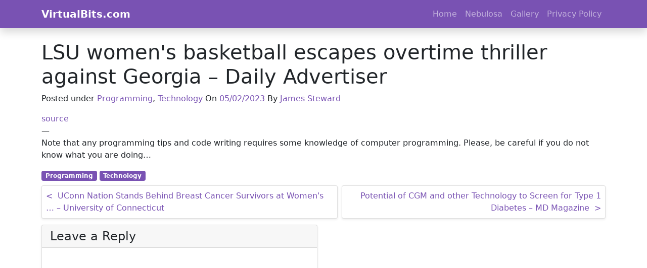

--- FILE ---
content_type: text/html; charset=utf-8
request_url: https://www.google.com/recaptcha/api2/aframe
body_size: 256
content:
<!DOCTYPE HTML><html><head><meta http-equiv="content-type" content="text/html; charset=UTF-8"></head><body><script nonce="My3woYgAiKtiy59y7R5AAw">/** Anti-fraud and anti-abuse applications only. See google.com/recaptcha */ try{var clients={'sodar':'https://pagead2.googlesyndication.com/pagead/sodar?'};window.addEventListener("message",function(a){try{if(a.source===window.parent){var b=JSON.parse(a.data);var c=clients[b['id']];if(c){var d=document.createElement('img');d.src=c+b['params']+'&rc='+(localStorage.getItem("rc::a")?sessionStorage.getItem("rc::b"):"");window.document.body.appendChild(d);sessionStorage.setItem("rc::e",parseInt(sessionStorage.getItem("rc::e")||0)+1);localStorage.setItem("rc::h",'1764553593862');}}}catch(b){}});window.parent.postMessage("_grecaptcha_ready", "*");}catch(b){}</script></body></html>

--- FILE ---
content_type: text/css
request_url: https://virtualbits.com/wp-content/themes/byvex/css/style.css?ver=1643661641
body_size: 240
content:
/* Use .si class to align SVG Icons */
.si {
    display: inline-block;
    height: 1.4em;
    width: 1.4em;
    vertical-align: middle;
    position: relative;
    top: -0.0625em;
    text-align: center;
    stroke-width: 0;
    overflow: visible;
}

#scroll-to-top {
    display: none;
}

/* Wordpress Loop Container Styles Start */
.loop-container {
    column-count: 1;
    column-gap: 0.75rem;
}
.loop-container article {
    break-inside: avoid;
    padding-top: 0.3rem;
    padding-bottom: 0.45rem;
}
@media (min-width: 576px) {
    .loop-container {
        column-count: 2;
    }
}
@media (min-width: 768px) {
    .loop-container {
        column-count: 3;
    }
}
/* Wordpress Loop Container Styles End */
